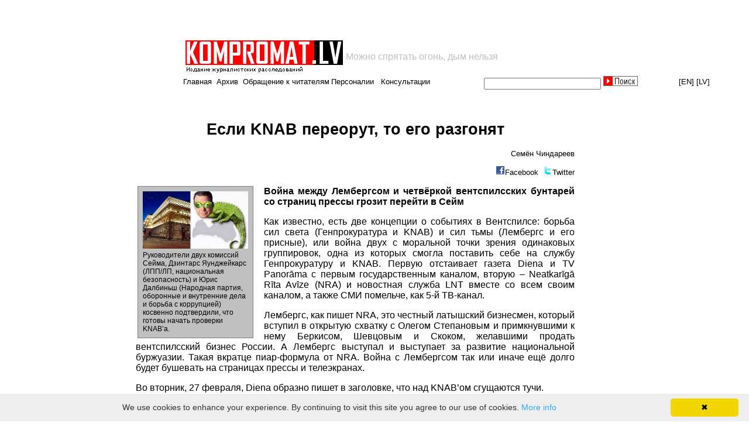

--- FILE ---
content_type: text/html; charset="windows-1251"
request_url: https://www.kompromat.lv/item.php?docid=readn&id=3178
body_size: 12775
content:
<style>
@media (min-width: 320px) and (max-width: 960px) {
td.top1menu *:nth-child(1) {
    display: inline !important;
}			
td.top1menu *:nth-child(3) {
    display: none;
}
td.top1menu *:nth-child(4) {
    display: inline !important;
}
td.top1menu *:nth-child(6) {
    display: none;
}
td.top1menu *:nth-child(7) {
    display: inline !important;
}
			}
</style>


<script>
if (window!=top){top.location.href=location.href;}
</script>

 
<html lang="ru">
  <head>

<script data-ad-client="ca-pub-1367633047511261" async src="https://pagead2.googlesyndication.com/pagead/js/adsbygoogle.js"></script>

<title>Если KNAB переорут, то его разгонят
</title>    <link href="style.css" rel="stylesheet">
    <link rel="icon" href="https://kompromat.lv/favicon.ico" type="image/x-icon" />
    <meta name="viewport" content="width=device-width, initial-scale=1">
    <meta http-equiv="Content-type" content="text/html; charset=windows-1251">
    <meta name="verify-v1" content="CWzRpCSLUQYm7GBKnWjlwbTfFZIHXik/Cd4QQfhcFWQ=" /> 

<meta name="google-site-verification" content="J1XgX0J7q7kw_5j9oHJI0mjmUuXJhu8_vE7XgljZnL4" />


    <script type="text/javascript" src="/js/share.js"></script> 
<script type="text/javascript">
  var _gaq = _gaq || [];
  _gaq.push(['_setAccount', 'UA-5197413-1']);
  _gaq.push(['_trackPageview']);
  (function() {
    var ga = document.createElement('script'); ga.type = 'text/javascript'; ga.async = true;
    ga.src = ('https:' == document.location.protocol ? 'https://ssl' : 'http://www') + '.google-analytics.com/ga.js';
    var s = document.getElementsByTagName('script')[0]; s.parentNode.insertBefore(ga, s);
  })();
</script>

<script>
	var b = document.documentElement;
	b.setAttribute('data-useragent',  navigator.userAgent);
	b.setAttribute('data-platform', navigator.platform );
	b.className += ((!!('ontouchstart' in window) || !!('onmsgesturechange' in window))?' touch':'');
</script>

  </head>

  <body bgcolor="#FFFFFF">

<table align="center" width="100%" border=0>
<tr align="center">
<td width="306" class="tdleftempty">
</td>
<td align="left">



<table class="tabletopads" width="936" align="center" border="0" style='padding: 0; margin: 0;' cellspacing="1" cellpadding="0">
  <tr>
    <td>
<script async src="https://pagead2.googlesyndication.com/pagead/js/adsbygoogle.js"></script>
<!-- top_468x60 -->
<ins class="adsbygoogle"
     style="display:inline-block;width:468px;height:60px"
     data-ad-client="ca-pub-1367633047511261"
     data-ad-slot="5925145236"></ins>
<script>
     (adsbygoogle = window.adsbygoogle || []).push({});
</script>

    </td>
    <td align="left">
    </td>
<!--
    <td align="right">
      <a href='https://www.kompromat.lv/index.php?docid=foto'><img src='foto.gif'></img></a>
    </td>
-->
  </tr>
</table>

<!-- logo -->
<table class="toplogo" width="900">
  <tr>
    <td align='left' width="270">
      <a href="/"><img src="logo.gif"></a>
    </td>
    <td>
      <font size ="3" color="silver" valign='top'>Можно спрятать огонь, дым нельзя</font>	      
    </td>
  </tr>
</table>
<!-- EOF logo -->


<table class="topmenu" width="900" align="center" border="0" cellspacing="0" cellpadding="0" height="20">
  <tr>
    <td class="top1menu" align="left">

<a href='/'>Главная</a>&nbsp;&nbsp;<a href='?docid=archive'>Архив</a>&nbsp;&nbsp;<a href='?docid=foto'>Обращение к читателям</a>&nbsp;&nbsp;<a href='?docid=feedback'>Пишите нам</a>&nbsp;&nbsp;<a href='?docid=personnels'>Персоналии</a>&nbsp;&nbsp;
<a href='?docid=consult'>Консультации</a>
	</td>
	<td class="top2menu">
		<form name="cmsWebSearchForm" method="POST" action="index.php?docid=search" style="margin-left:0px;margin-top:0px;margin-bottom:0px;margin-right:0px;padding:0px">
			<div style="height:20px;">
				<input type="text" name="str" value="" style="font-size:13px;font-family:arial;width:200px;padding-left:0px;height:20px;margin-top:0;">
				<input type="image" src="kompromat/form/button.jpg" height = "17" style="margin-top:0px">
			</div>
		</form>
	</td>
	<td class="top3menu" align='right'>
		<!-- 
		<a href="https://babelfish.altavista.com/babelfish/trurl_pagecontent?lp=ru_en&trurl=http%3a%2f%2fwww.kompromat.lv%2findex.php%3fdocid%3dmain" target="_blank">[EN]</a>
		<a href="lat" target="_blank">[LV]</a>
		-->
		<a href="https://translate.google.com/translate?sl=ru&tl=en&u=http%3A%2F%2Fwww.kompromat.lv%2F" target="_blank">[EN]</a>
		<a href="https://translate.google.com/translate?sl=ru&tl=lv&u=http%3A%2F%2Fwww.kompromat.lv%2F" target="_blank">[LV]</a>
	</td>
</tr>
</table>

</td>


</tr>
</table>


<br><table class='itemtext' align='center'><tr><td class='item1top' width='200'></td><td class='item2top' width='800' valign='top' align='center'></td><td class='item3top' valign='top' width='200'></td></tr><tr><td class='item1news' width='200'></td><td class='item2news hyphenate' width='800' valign='top'><style>
.a4canvasreadn table img {
    -webkit-transition: all 1s ease; /* Safari and Chrome */
    -moz-transition: all 1s ease; /* Firefox */
    -ms-transition: all 1s ease; /* IE 9 */
    -o-transition: all 1s ease; /* Opera */
    transition: all 1s ease;    -webkit-transition: all 1s ease; /* Safari and Chrome */
    -moz-transition: all 1s ease; /* Firefox */
    -ms-transition: all 1s ease; /* IE 9 */
    -o-transition: all 1s ease; /* Opera */
    transition: all 1s ease;
}
.a4canvasreadn table img:hover {
	width: 700px;
	-webkit-transition: all 1s ease; /* Safari and Chrome */
	-moz-transition: all 1s ease; /* Firefox */
	-ms-transition: all 1s ease; /* IE 9 */
	-o-transition: all 1s ease; /* Opera */
	transition: all 1s ease;
}
img.small:hover {
    width: initial !important;
}
</style>

<script src="minjquery.js"></script>

<script>
$(function(){
  $(".a4canvastext a").attr("target","_blank");
});
</script>

<center><div class="a4canvasreadn"><h1>Если KNAB переорут, то его разгонят
</h1><p class='a4canvassource' align="right">Семён Чиндареев  
   
</p><p  align="right" valign="top"><img src='/share/facebook.png'><a href="javascript:shareFacebook('https://www.kompromat.lv/item.php?docid=readn&id=3178', 'Если KNAB переорут, то его разгонят
');" class="share" title="Facebook">Facebook</a>&nbsp;&nbsp;<img src='/share/twitter.png'><a href="javascript:shareTwitter('https://www.kompromat.lv/item.php?docid=readn&id=3178');" class="share" title="Twitter">Twitter</a></p><table align="left" valign="top"><tr><td><p align="center"><table class="imgtable" align="center" width="190"><tr><td><a href="pics/collage2309888.jpg" target="_blank"><img src="pics/collage2309888.jpg" alt="(picture 2)" align="left" border="0" class="small" width="180"></a></td></tr><tr><td>Руководители двух комиссий Сейма, Дзинтарс Яунджейкарс (ЛПП/ЛП, национальная безопасность) и Юрис Далбиньш (Народная партия, оборонные и внутренние дела и борьба с коррупцией)  косвенно подтвердили, что готовы начать проверки KNAB’а.</td></tr></table></p></td></tr></table><div class='a4canvastext' style="text-align: justify; font-size: 16px;"><p>
<b>
Война между Лембергсом и четвёркой вентспилcских бунтарей со страниц прессы грозит перейти в Сейм
</b>
<p>
Как известно, есть две концепции о событиях в Вентспилсе: борьба сил света (Генпрокуратура и KNAB) и сил тьмы (Лембергс и его присные), или война двух с моральной точки зрения одинаковых группировок, одна из которых смогла поставить себе на службу Генпрокуратуру и KNAB. Первую отстаивает газета Diena и TV Panor&#257;ma с первым государственным каналом, вторую – Neatkar&#299;g&#257; R&#299;ta Av&#299;ze (NRA) и новостная служба LNT вместе со всем своим каналом, а также СМИ помельче, как 5-й ТВ-канал. 
<p>
Лембергс, как пишет NRA, это честный латышский бизнесмен, который вступил в открытую схватку с Олегом Степановым и примкнувшими к нему Беркисом, Шевцовым и Скоком, желавшими продать вентспилсский бизнес России. А Лембергс выступал и выступает за развитие национальной буржуазии. Такая вкратце пиар-формула от NRA. Война с Лембергсом так или иначе ещё долго будет бушевать на страницах прессы и телеэкранах.
<p>
Во вторник, 27 февраля, Diena образно пишет в заголовке, что над KNAB’ом сгущаются тучи. 
<p>
Замначальника KNAB’а Юта Стрике подтверждает газете Diena эту версию. 
<p>
Руководители двух комиссий Сейма, Дзинтарс Яунджейкарс (ЛПП/ЛП, национальная безопасность) и Юрис Далбиньш (Народная партия, оборонные и внутренние дела и борьба с коррупцией) тоже косвенно подтвердили газете эту информацию. Они готовы начать проверки KNAB’а. Таким образом, можно будет видеть в действии продавленный, с выкручиванием рук Вике-Фрейберге, в Сейме закон о спецслужбах.
<p>
Основанием для парламентских проверок в KNAB’е, которые, возможно, последуют, станут письма сотрудников АО Ventspils Nafta с жалобой на произвол KNAB’а при производстве обысков в офисах АО, когда был задержан на 48 часов председатель правления АО Мамертс Вайвадс. Diena по этому случаю иронично напоминает, что Вайвадса задержали, не дав ему закончить ужин в ресторане Vincents, и он теперь, судя по всему, полон решимости отомстить. 
<p>
Жизнь в Вентспилсе. О ней и её специфике так же по случаю вспоминает Diena. Чтобы отмыть деньги, есть много способов. Зарплата Айвара Лембергса в общественной организации «Ассоциация развития бизнеса» в 2002 году была 120 тысяч латов. 
<p>
Восемнадцать миллионов латов – легализацию этих преступно нажитых средств пытается доказать Генпрокуратура и KNAB вентспилсским деятелям из группировки Лембергса. Эпизоды 2002-2003 года.
<p>
<b><font color="#FF0000">Рекомендуем на данную тему:</font></b>
<p>
<A HREF="http://www.kompromat.lv/index.php?docid=readn&id=3171"> Аресты в Вентспилсе: промежуточный баланс</A>
<p></div><div class='a4canvastime' align="right"></div><div align="center"><a class="personnel" href="item.php?docid=readcmt&id=3178">Комментарии(4)</a></div></div></center></td><td class='item3news' valign='top' width='200'><script async src="//pagead2.googlesyndication.com/pagead/js/adsbygoogle.js"></script>
<!-- kompromat_right_mobile -->
<ins class="adsbygoogle"
     style="display:block"
     data-ad-client="ca-pub-1367633047511261"
     data-ad-slot="6225349070"
     data-ad-format="auto"
     data-full-width-responsive="true"></ins>
<script>
(adsbygoogle = window.adsbygoogle || []).push({});
</script>


<!--
<script type="text/javascript">
var begun_auto_pad = 119051908;
var begun_block_id = 119051922;
</script>
<script src="https://autocontext.begun.ru/autocontext2.js" type="text/javascript"></script>
-->



<!--
<table>
<tr><td>
<a href="https://www.expressshop.lv/ru/" target="_blank"><img src="promo_banners/xsss.lv.gif" width="180" height="150" border="0"></a>
</td></tr>
<tr><td>
<a href="https://www.kompromat.lv/index.php?docid=reklama"><img src="prek/rek3.jpg" width="200"></img></a>
</td></tr>
</table>
-->


<!--
<script type="text/javascript">
-->
<!--
google_ad_client = "pub-1477681063539682";
/* 120x600, создано 27.08.08 */
google_ad_slot = "3802692700";
google_ad_width = 120;
google_ad_height = 600;
//-->
<!--
</script>
<script type="text/javascript"
src="https://pagead2.googlesyndication.com/pagead/show_ads.js">
</script>
-->



<script type='text/javascript'><!--
    google_ad_client = 'ca-pub-7649599730865939'
    google_ad_slot = '9485363205';
    google_ad_width = 160;
    google_ad_height = 600;
    </script>
    <!-- kompromat_right -->
    <script type='text/javascript'
     src='https://pagead2.googlesyndication.com/pagead/show_ads.js'>
    </script><br><br></td></tr></table>		&nbsp;<br>

<!-- Go to www.addthis.com/dashboard to customize your tools --> <script type="text/javascript" src="//s7.addthis.com/js/300/addthis_widget.js#pubid=ra-5a3423695617e473"></script>

		<center class="bottomads"><a href="index.php?docid=admin_login" target="blank_">
<a href='index.php?docid=foto'><img src='foto.gif'></img></a><br>
<table cellspacing="0" cellpadding="0">
  <tr>
    <td>
      <!--LiveInternet counter-->
<script language="JavaScript"><!--
document.write('<a href="https://www.liveinternet.ru/click" '+
'target=_blank><img src="https://counter.yadro.ru/hit?t17.10;r'+
escape(document.referrer)+((typeof(screen)=='undefined')?'':
';s'+screen.width+'*'+screen.height+'*'+(screen.colorDepth?
screen.colorDepth:screen.pixelDepth))+';u'+escape(document.URL)+
';'+Math.random()+
'" title="liveinternet.ru: показано число просмотров за 24 часа, посетителей за 24 часа и за сегодн\я" '+
'border=0 width=88 height=31></a>')//--></script>
<!--/LiveInternet-->
    </td>
  </tr>
</table>

		<p align="right">

		</p>

<script type="text/javascript" id="cookieinfo"
	src="//cookieinfoscript.com/js/cookieinfo.min.js">
</script>

	</body>
</html>


--- FILE ---
content_type: text/html; charset=utf-8
request_url: https://www.google.com/recaptcha/api2/aframe
body_size: 267
content:
<!DOCTYPE HTML><html><head><meta http-equiv="content-type" content="text/html; charset=UTF-8"></head><body><script nonce="MvWf-wIJ9_r0F5K8TJTd3g">/** Anti-fraud and anti-abuse applications only. See google.com/recaptcha */ try{var clients={'sodar':'https://pagead2.googlesyndication.com/pagead/sodar?'};window.addEventListener("message",function(a){try{if(a.source===window.parent){var b=JSON.parse(a.data);var c=clients[b['id']];if(c){var d=document.createElement('img');d.src=c+b['params']+'&rc='+(localStorage.getItem("rc::a")?sessionStorage.getItem("rc::b"):"");window.document.body.appendChild(d);sessionStorage.setItem("rc::e",parseInt(sessionStorage.getItem("rc::e")||0)+1);localStorage.setItem("rc::h",'1769090196120');}}}catch(b){}});window.parent.postMessage("_grecaptcha_ready", "*");}catch(b){}</script></body></html>